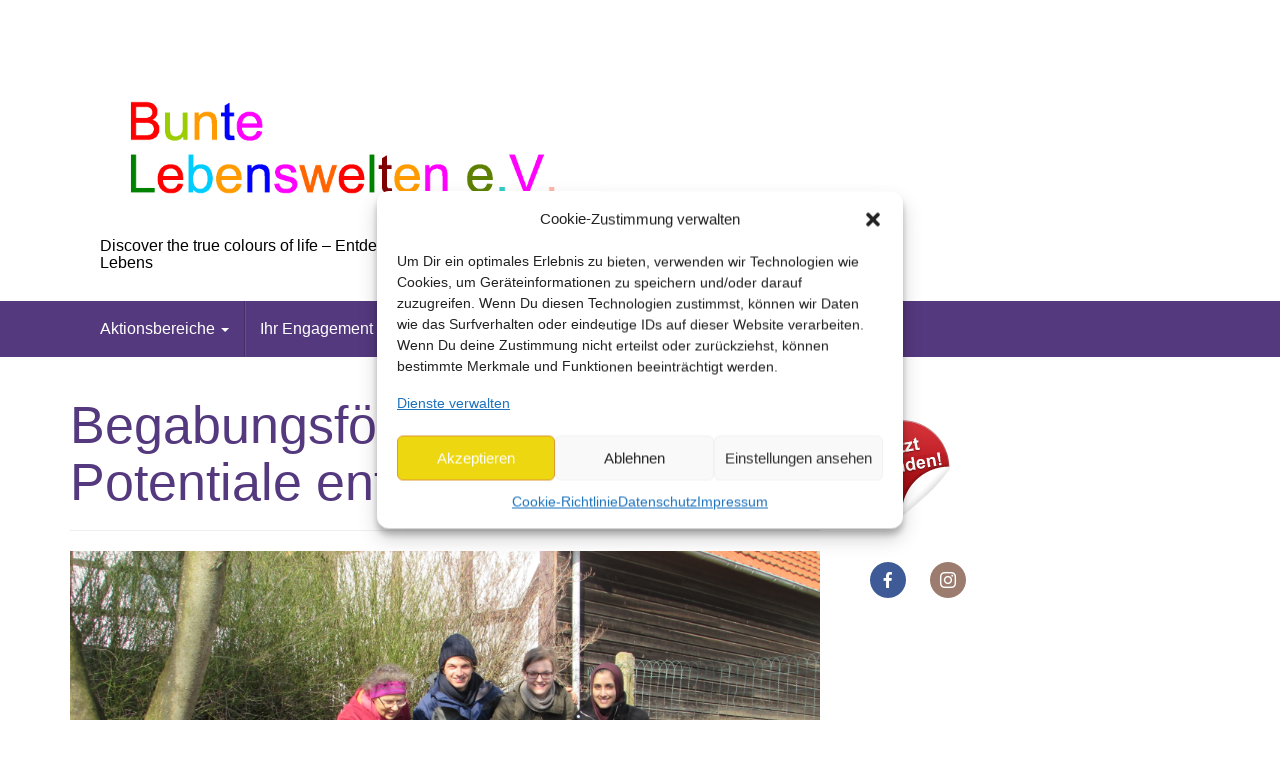

--- FILE ---
content_type: text/html; charset=UTF-8
request_url: https://bunte-lebenswelten.de/wp-admin/admin-ajax.php
body_size: 216
content:
85261.8d8280d131c7ee5938c06ae07ef79f4d